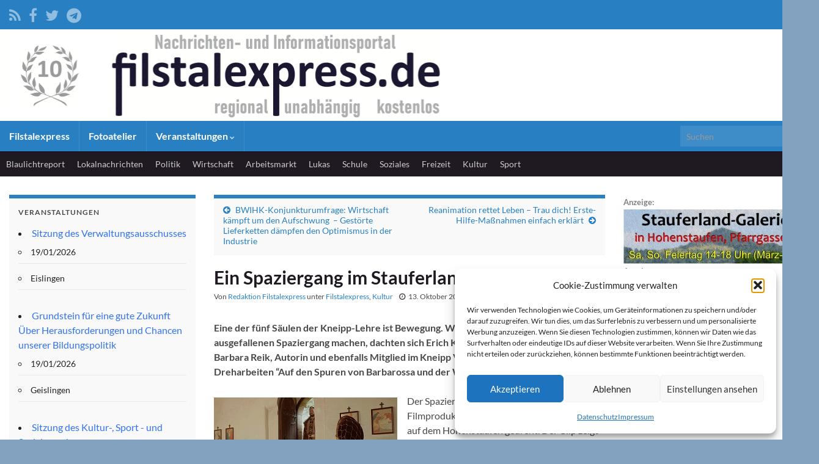

--- FILE ---
content_type: text/html; charset=UTF-8
request_url: https://filstalexpress.de/filstalexpress/127313/
body_size: 19229
content:
<!DOCTYPE html><!--[if IE 7]>
<html class="ie ie7" lang="de" prefix="og: http://ogp.me/ns#">
<![endif]-->
<!--[if IE 8]>
<html class="ie ie8" lang="de" prefix="og: http://ogp.me/ns#">
<![endif]-->
<!--[if !(IE 7) & !(IE 8)]><!-->
<html lang="de" prefix="og: http://ogp.me/ns#">
<!--<![endif]-->
    <head>
        <meta charset="UTF-8">
        <meta http-equiv="X-UA-Compatible" content="IE=edge">
        <meta name="viewport" content="width=device-width, initial-scale=1">
        <title>Filstalexpress » Ein Spaziergang im Stauferland</title>
<meta name='robots' content='max-image-preview:large' />
	<style>img:is([sizes="auto" i], [sizes^="auto," i]) { contain-intrinsic-size: 3000px 1500px }</style>
	<link rel="alternate" type="application/rss+xml" title="Filstalexpress &raquo; Feed" href="https://filstalexpress.de/feed/" />
<link rel="alternate" type="application/rss+xml" title="Filstalexpress &raquo; Kommentar-Feed" href="https://filstalexpress.de/comments/feed/" />
<link rel="alternate" type="application/rss+xml" title="Filstalexpress &raquo; Ein Spaziergang im Stauferland Kommentar-Feed" href="https://filstalexpress.de/filstalexpress/127313/ein-spaziergang-im-stauferland/feed/" />
<script type="text/javascript">
/* <![CDATA[ */
window._wpemojiSettings = {"baseUrl":"https:\/\/s.w.org\/images\/core\/emoji\/16.0.1\/72x72\/","ext":".png","svgUrl":"https:\/\/s.w.org\/images\/core\/emoji\/16.0.1\/svg\/","svgExt":".svg","source":{"concatemoji":"https:\/\/filstalexpress.de\/wp-includes\/js\/wp-emoji-release.min.js?ver=6.8.3"}};
/*! This file is auto-generated */
!function(s,n){var o,i,e;function c(e){try{var t={supportTests:e,timestamp:(new Date).valueOf()};sessionStorage.setItem(o,JSON.stringify(t))}catch(e){}}function p(e,t,n){e.clearRect(0,0,e.canvas.width,e.canvas.height),e.fillText(t,0,0);var t=new Uint32Array(e.getImageData(0,0,e.canvas.width,e.canvas.height).data),a=(e.clearRect(0,0,e.canvas.width,e.canvas.height),e.fillText(n,0,0),new Uint32Array(e.getImageData(0,0,e.canvas.width,e.canvas.height).data));return t.every(function(e,t){return e===a[t]})}function u(e,t){e.clearRect(0,0,e.canvas.width,e.canvas.height),e.fillText(t,0,0);for(var n=e.getImageData(16,16,1,1),a=0;a<n.data.length;a++)if(0!==n.data[a])return!1;return!0}function f(e,t,n,a){switch(t){case"flag":return n(e,"\ud83c\udff3\ufe0f\u200d\u26a7\ufe0f","\ud83c\udff3\ufe0f\u200b\u26a7\ufe0f")?!1:!n(e,"\ud83c\udde8\ud83c\uddf6","\ud83c\udde8\u200b\ud83c\uddf6")&&!n(e,"\ud83c\udff4\udb40\udc67\udb40\udc62\udb40\udc65\udb40\udc6e\udb40\udc67\udb40\udc7f","\ud83c\udff4\u200b\udb40\udc67\u200b\udb40\udc62\u200b\udb40\udc65\u200b\udb40\udc6e\u200b\udb40\udc67\u200b\udb40\udc7f");case"emoji":return!a(e,"\ud83e\udedf")}return!1}function g(e,t,n,a){var r="undefined"!=typeof WorkerGlobalScope&&self instanceof WorkerGlobalScope?new OffscreenCanvas(300,150):s.createElement("canvas"),o=r.getContext("2d",{willReadFrequently:!0}),i=(o.textBaseline="top",o.font="600 32px Arial",{});return e.forEach(function(e){i[e]=t(o,e,n,a)}),i}function t(e){var t=s.createElement("script");t.src=e,t.defer=!0,s.head.appendChild(t)}"undefined"!=typeof Promise&&(o="wpEmojiSettingsSupports",i=["flag","emoji"],n.supports={everything:!0,everythingExceptFlag:!0},e=new Promise(function(e){s.addEventListener("DOMContentLoaded",e,{once:!0})}),new Promise(function(t){var n=function(){try{var e=JSON.parse(sessionStorage.getItem(o));if("object"==typeof e&&"number"==typeof e.timestamp&&(new Date).valueOf()<e.timestamp+604800&&"object"==typeof e.supportTests)return e.supportTests}catch(e){}return null}();if(!n){if("undefined"!=typeof Worker&&"undefined"!=typeof OffscreenCanvas&&"undefined"!=typeof URL&&URL.createObjectURL&&"undefined"!=typeof Blob)try{var e="postMessage("+g.toString()+"("+[JSON.stringify(i),f.toString(),p.toString(),u.toString()].join(",")+"));",a=new Blob([e],{type:"text/javascript"}),r=new Worker(URL.createObjectURL(a),{name:"wpTestEmojiSupports"});return void(r.onmessage=function(e){c(n=e.data),r.terminate(),t(n)})}catch(e){}c(n=g(i,f,p,u))}t(n)}).then(function(e){for(var t in e)n.supports[t]=e[t],n.supports.everything=n.supports.everything&&n.supports[t],"flag"!==t&&(n.supports.everythingExceptFlag=n.supports.everythingExceptFlag&&n.supports[t]);n.supports.everythingExceptFlag=n.supports.everythingExceptFlag&&!n.supports.flag,n.DOMReady=!1,n.readyCallback=function(){n.DOMReady=!0}}).then(function(){return e}).then(function(){var e;n.supports.everything||(n.readyCallback(),(e=n.source||{}).concatemoji?t(e.concatemoji):e.wpemoji&&e.twemoji&&(t(e.twemoji),t(e.wpemoji)))}))}((window,document),window._wpemojiSettings);
/* ]]> */
</script>
<style id='wp-emoji-styles-inline-css' type='text/css'>

	img.wp-smiley, img.emoji {
		display: inline !important;
		border: none !important;
		box-shadow: none !important;
		height: 1em !important;
		width: 1em !important;
		margin: 0 0.07em !important;
		vertical-align: -0.1em !important;
		background: none !important;
		padding: 0 !important;
	}
</style>
<link rel='stylesheet' id='wp-block-library-css' href='https://filstalexpress.de/wp-includes/css/dist/block-library/style.min.css?ver=6.8.3' type='text/css' media='all' />
<style id='classic-theme-styles-inline-css' type='text/css'>
/*! This file is auto-generated */
.wp-block-button__link{color:#fff;background-color:#32373c;border-radius:9999px;box-shadow:none;text-decoration:none;padding:calc(.667em + 2px) calc(1.333em + 2px);font-size:1.125em}.wp-block-file__button{background:#32373c;color:#fff;text-decoration:none}
</style>
<style id='global-styles-inline-css' type='text/css'>
:root{--wp--preset--aspect-ratio--square: 1;--wp--preset--aspect-ratio--4-3: 4/3;--wp--preset--aspect-ratio--3-4: 3/4;--wp--preset--aspect-ratio--3-2: 3/2;--wp--preset--aspect-ratio--2-3: 2/3;--wp--preset--aspect-ratio--16-9: 16/9;--wp--preset--aspect-ratio--9-16: 9/16;--wp--preset--color--black: #000000;--wp--preset--color--cyan-bluish-gray: #abb8c3;--wp--preset--color--white: #ffffff;--wp--preset--color--pale-pink: #f78da7;--wp--preset--color--vivid-red: #cf2e2e;--wp--preset--color--luminous-vivid-orange: #ff6900;--wp--preset--color--luminous-vivid-amber: #fcb900;--wp--preset--color--light-green-cyan: #7bdcb5;--wp--preset--color--vivid-green-cyan: #00d084;--wp--preset--color--pale-cyan-blue: #8ed1fc;--wp--preset--color--vivid-cyan-blue: #0693e3;--wp--preset--color--vivid-purple: #9b51e0;--wp--preset--gradient--vivid-cyan-blue-to-vivid-purple: linear-gradient(135deg,rgba(6,147,227,1) 0%,rgb(155,81,224) 100%);--wp--preset--gradient--light-green-cyan-to-vivid-green-cyan: linear-gradient(135deg,rgb(122,220,180) 0%,rgb(0,208,130) 100%);--wp--preset--gradient--luminous-vivid-amber-to-luminous-vivid-orange: linear-gradient(135deg,rgba(252,185,0,1) 0%,rgba(255,105,0,1) 100%);--wp--preset--gradient--luminous-vivid-orange-to-vivid-red: linear-gradient(135deg,rgba(255,105,0,1) 0%,rgb(207,46,46) 100%);--wp--preset--gradient--very-light-gray-to-cyan-bluish-gray: linear-gradient(135deg,rgb(238,238,238) 0%,rgb(169,184,195) 100%);--wp--preset--gradient--cool-to-warm-spectrum: linear-gradient(135deg,rgb(74,234,220) 0%,rgb(151,120,209) 20%,rgb(207,42,186) 40%,rgb(238,44,130) 60%,rgb(251,105,98) 80%,rgb(254,248,76) 100%);--wp--preset--gradient--blush-light-purple: linear-gradient(135deg,rgb(255,206,236) 0%,rgb(152,150,240) 100%);--wp--preset--gradient--blush-bordeaux: linear-gradient(135deg,rgb(254,205,165) 0%,rgb(254,45,45) 50%,rgb(107,0,62) 100%);--wp--preset--gradient--luminous-dusk: linear-gradient(135deg,rgb(255,203,112) 0%,rgb(199,81,192) 50%,rgb(65,88,208) 100%);--wp--preset--gradient--pale-ocean: linear-gradient(135deg,rgb(255,245,203) 0%,rgb(182,227,212) 50%,rgb(51,167,181) 100%);--wp--preset--gradient--electric-grass: linear-gradient(135deg,rgb(202,248,128) 0%,rgb(113,206,126) 100%);--wp--preset--gradient--midnight: linear-gradient(135deg,rgb(2,3,129) 0%,rgb(40,116,252) 100%);--wp--preset--font-size--small: 14px;--wp--preset--font-size--medium: 20px;--wp--preset--font-size--large: 20px;--wp--preset--font-size--x-large: 42px;--wp--preset--font-size--tiny: 10px;--wp--preset--font-size--regular: 16px;--wp--preset--font-size--larger: 26px;--wp--preset--spacing--20: 0.44rem;--wp--preset--spacing--30: 0.67rem;--wp--preset--spacing--40: 1rem;--wp--preset--spacing--50: 1.5rem;--wp--preset--spacing--60: 2.25rem;--wp--preset--spacing--70: 3.38rem;--wp--preset--spacing--80: 5.06rem;--wp--preset--shadow--natural: 6px 6px 9px rgba(0, 0, 0, 0.2);--wp--preset--shadow--deep: 12px 12px 50px rgba(0, 0, 0, 0.4);--wp--preset--shadow--sharp: 6px 6px 0px rgba(0, 0, 0, 0.2);--wp--preset--shadow--outlined: 6px 6px 0px -3px rgba(255, 255, 255, 1), 6px 6px rgba(0, 0, 0, 1);--wp--preset--shadow--crisp: 6px 6px 0px rgba(0, 0, 0, 1);}:where(.is-layout-flex){gap: 0.5em;}:where(.is-layout-grid){gap: 0.5em;}body .is-layout-flex{display: flex;}.is-layout-flex{flex-wrap: wrap;align-items: center;}.is-layout-flex > :is(*, div){margin: 0;}body .is-layout-grid{display: grid;}.is-layout-grid > :is(*, div){margin: 0;}:where(.wp-block-columns.is-layout-flex){gap: 2em;}:where(.wp-block-columns.is-layout-grid){gap: 2em;}:where(.wp-block-post-template.is-layout-flex){gap: 1.25em;}:where(.wp-block-post-template.is-layout-grid){gap: 1.25em;}.has-black-color{color: var(--wp--preset--color--black) !important;}.has-cyan-bluish-gray-color{color: var(--wp--preset--color--cyan-bluish-gray) !important;}.has-white-color{color: var(--wp--preset--color--white) !important;}.has-pale-pink-color{color: var(--wp--preset--color--pale-pink) !important;}.has-vivid-red-color{color: var(--wp--preset--color--vivid-red) !important;}.has-luminous-vivid-orange-color{color: var(--wp--preset--color--luminous-vivid-orange) !important;}.has-luminous-vivid-amber-color{color: var(--wp--preset--color--luminous-vivid-amber) !important;}.has-light-green-cyan-color{color: var(--wp--preset--color--light-green-cyan) !important;}.has-vivid-green-cyan-color{color: var(--wp--preset--color--vivid-green-cyan) !important;}.has-pale-cyan-blue-color{color: var(--wp--preset--color--pale-cyan-blue) !important;}.has-vivid-cyan-blue-color{color: var(--wp--preset--color--vivid-cyan-blue) !important;}.has-vivid-purple-color{color: var(--wp--preset--color--vivid-purple) !important;}.has-black-background-color{background-color: var(--wp--preset--color--black) !important;}.has-cyan-bluish-gray-background-color{background-color: var(--wp--preset--color--cyan-bluish-gray) !important;}.has-white-background-color{background-color: var(--wp--preset--color--white) !important;}.has-pale-pink-background-color{background-color: var(--wp--preset--color--pale-pink) !important;}.has-vivid-red-background-color{background-color: var(--wp--preset--color--vivid-red) !important;}.has-luminous-vivid-orange-background-color{background-color: var(--wp--preset--color--luminous-vivid-orange) !important;}.has-luminous-vivid-amber-background-color{background-color: var(--wp--preset--color--luminous-vivid-amber) !important;}.has-light-green-cyan-background-color{background-color: var(--wp--preset--color--light-green-cyan) !important;}.has-vivid-green-cyan-background-color{background-color: var(--wp--preset--color--vivid-green-cyan) !important;}.has-pale-cyan-blue-background-color{background-color: var(--wp--preset--color--pale-cyan-blue) !important;}.has-vivid-cyan-blue-background-color{background-color: var(--wp--preset--color--vivid-cyan-blue) !important;}.has-vivid-purple-background-color{background-color: var(--wp--preset--color--vivid-purple) !important;}.has-black-border-color{border-color: var(--wp--preset--color--black) !important;}.has-cyan-bluish-gray-border-color{border-color: var(--wp--preset--color--cyan-bluish-gray) !important;}.has-white-border-color{border-color: var(--wp--preset--color--white) !important;}.has-pale-pink-border-color{border-color: var(--wp--preset--color--pale-pink) !important;}.has-vivid-red-border-color{border-color: var(--wp--preset--color--vivid-red) !important;}.has-luminous-vivid-orange-border-color{border-color: var(--wp--preset--color--luminous-vivid-orange) !important;}.has-luminous-vivid-amber-border-color{border-color: var(--wp--preset--color--luminous-vivid-amber) !important;}.has-light-green-cyan-border-color{border-color: var(--wp--preset--color--light-green-cyan) !important;}.has-vivid-green-cyan-border-color{border-color: var(--wp--preset--color--vivid-green-cyan) !important;}.has-pale-cyan-blue-border-color{border-color: var(--wp--preset--color--pale-cyan-blue) !important;}.has-vivid-cyan-blue-border-color{border-color: var(--wp--preset--color--vivid-cyan-blue) !important;}.has-vivid-purple-border-color{border-color: var(--wp--preset--color--vivid-purple) !important;}.has-vivid-cyan-blue-to-vivid-purple-gradient-background{background: var(--wp--preset--gradient--vivid-cyan-blue-to-vivid-purple) !important;}.has-light-green-cyan-to-vivid-green-cyan-gradient-background{background: var(--wp--preset--gradient--light-green-cyan-to-vivid-green-cyan) !important;}.has-luminous-vivid-amber-to-luminous-vivid-orange-gradient-background{background: var(--wp--preset--gradient--luminous-vivid-amber-to-luminous-vivid-orange) !important;}.has-luminous-vivid-orange-to-vivid-red-gradient-background{background: var(--wp--preset--gradient--luminous-vivid-orange-to-vivid-red) !important;}.has-very-light-gray-to-cyan-bluish-gray-gradient-background{background: var(--wp--preset--gradient--very-light-gray-to-cyan-bluish-gray) !important;}.has-cool-to-warm-spectrum-gradient-background{background: var(--wp--preset--gradient--cool-to-warm-spectrum) !important;}.has-blush-light-purple-gradient-background{background: var(--wp--preset--gradient--blush-light-purple) !important;}.has-blush-bordeaux-gradient-background{background: var(--wp--preset--gradient--blush-bordeaux) !important;}.has-luminous-dusk-gradient-background{background: var(--wp--preset--gradient--luminous-dusk) !important;}.has-pale-ocean-gradient-background{background: var(--wp--preset--gradient--pale-ocean) !important;}.has-electric-grass-gradient-background{background: var(--wp--preset--gradient--electric-grass) !important;}.has-midnight-gradient-background{background: var(--wp--preset--gradient--midnight) !important;}.has-small-font-size{font-size: var(--wp--preset--font-size--small) !important;}.has-medium-font-size{font-size: var(--wp--preset--font-size--medium) !important;}.has-large-font-size{font-size: var(--wp--preset--font-size--large) !important;}.has-x-large-font-size{font-size: var(--wp--preset--font-size--x-large) !important;}
:where(.wp-block-post-template.is-layout-flex){gap: 1.25em;}:where(.wp-block-post-template.is-layout-grid){gap: 1.25em;}
:where(.wp-block-columns.is-layout-flex){gap: 2em;}:where(.wp-block-columns.is-layout-grid){gap: 2em;}
:root :where(.wp-block-pullquote){font-size: 1.5em;line-height: 1.6;}
</style>
<link rel='stylesheet' id='events-manager-css' href='https://filstalexpress.de/wp-content/plugins/events-manager/includes/css/events-manager.min.css?ver=7.2.3.1' type='text/css' media='all' />
<style id='events-manager-inline-css' type='text/css'>
body .em { --font-family : inherit; --font-weight : inherit; --font-size : 1em; --line-height : inherit; }
</style>
<link rel='stylesheet' id='cmplz-general-css' href='https://filstalexpress.de/wp-content/plugins/complianz-gdpr/assets/css/cookieblocker.min.css?ver=1765942384' type='text/css' media='all' />
<link rel='stylesheet' id='bootstrap-css' href='https://filstalexpress.de/wp-content/themes/graphene/bootstrap/css/bootstrap.min.css?ver=6.8.3' type='text/css' media='all' />
<link rel='stylesheet' id='font-awesome-css' href='https://filstalexpress.de/wp-content/themes/graphene/fonts/font-awesome/css/font-awesome.min.css?ver=6.8.3' type='text/css' media='all' />
<link rel='stylesheet' id='graphene-css' href='https://filstalexpress.de/wp-content/themes/graphene/style.css?ver=2.9.4' type='text/css' media='screen' />
<link rel='stylesheet' id='graphene-responsive-css' href='https://filstalexpress.de/wp-content/themes/graphene/responsive.css?ver=2.9.4' type='text/css' media='all' />
<link rel='stylesheet' id='graphene-print-css' href='https://filstalexpress.de/wp-content/themes/graphene/style-print.css?ver=2.9.4' type='text/css' media='print' />
<link rel='stylesheet' id='graphene-blocks-css' href='https://filstalexpress.de/wp-content/themes/graphene/blocks.css?ver=2.9.4' type='text/css' media='all' />
<script type="text/javascript" async src="https://filstalexpress.de/wp-content/plugins/burst-statistics/assets/js/timeme/timeme.min.js?ver=1767929566" id="burst-timeme-js"></script>
<script type="text/javascript" async src="https://filstalexpress.de/wp-content/uploads/burst/js/burst.min.js?ver=1768753802" id="burst-js"></script>
<script type="text/javascript" src="https://filstalexpress.de/wp-includes/js/jquery/jquery.min.js?ver=3.7.1" id="jquery-core-js"></script>
<script type="text/javascript" src="https://filstalexpress.de/wp-includes/js/jquery/jquery-migrate.min.js?ver=3.4.1" id="jquery-migrate-js"></script>
<script type="text/javascript" src="https://filstalexpress.de/wp-includes/js/jquery/ui/core.min.js?ver=1.13.3" id="jquery-ui-core-js"></script>
<script type="text/javascript" src="https://filstalexpress.de/wp-includes/js/jquery/ui/mouse.min.js?ver=1.13.3" id="jquery-ui-mouse-js"></script>
<script type="text/javascript" src="https://filstalexpress.de/wp-includes/js/jquery/ui/sortable.min.js?ver=1.13.3" id="jquery-ui-sortable-js"></script>
<script type="text/javascript" src="https://filstalexpress.de/wp-includes/js/jquery/ui/datepicker.min.js?ver=1.13.3" id="jquery-ui-datepicker-js"></script>
<script type="text/javascript" id="jquery-ui-datepicker-js-after">
/* <![CDATA[ */
jQuery(function(jQuery){jQuery.datepicker.setDefaults({"closeText":"Schlie\u00dfen","currentText":"Heute","monthNames":["Januar","Februar","M\u00e4rz","April","Mai","Juni","Juli","August","September","Oktober","November","Dezember"],"monthNamesShort":["Jan.","Feb.","M\u00e4rz","Apr.","Mai","Juni","Juli","Aug.","Sep.","Okt.","Nov.","Dez."],"nextText":"Weiter","prevText":"Zur\u00fcck","dayNames":["Sonntag","Montag","Dienstag","Mittwoch","Donnerstag","Freitag","Samstag"],"dayNamesShort":["So.","Mo.","Di.","Mi.","Do.","Fr.","Sa."],"dayNamesMin":["S","M","D","M","D","F","S"],"dateFormat":"d. MM yy","firstDay":1,"isRTL":false});});
/* ]]> */
</script>
<script type="text/javascript" src="https://filstalexpress.de/wp-includes/js/jquery/ui/resizable.min.js?ver=1.13.3" id="jquery-ui-resizable-js"></script>
<script type="text/javascript" src="https://filstalexpress.de/wp-includes/js/jquery/ui/draggable.min.js?ver=1.13.3" id="jquery-ui-draggable-js"></script>
<script type="text/javascript" src="https://filstalexpress.de/wp-includes/js/jquery/ui/controlgroup.min.js?ver=1.13.3" id="jquery-ui-controlgroup-js"></script>
<script type="text/javascript" src="https://filstalexpress.de/wp-includes/js/jquery/ui/checkboxradio.min.js?ver=1.13.3" id="jquery-ui-checkboxradio-js"></script>
<script type="text/javascript" src="https://filstalexpress.de/wp-includes/js/jquery/ui/button.min.js?ver=1.13.3" id="jquery-ui-button-js"></script>
<script type="text/javascript" src="https://filstalexpress.de/wp-includes/js/jquery/ui/dialog.min.js?ver=1.13.3" id="jquery-ui-dialog-js"></script>
<script type="text/javascript" id="events-manager-js-extra">
/* <![CDATA[ */
var EM = {"ajaxurl":"https:\/\/filstalexpress.de\/wp-admin\/admin-ajax.php","locationajaxurl":"https:\/\/filstalexpress.de\/wp-admin\/admin-ajax.php?action=locations_search","firstDay":"1","locale":"de","dateFormat":"yy-mm-dd","ui_css":"https:\/\/filstalexpress.de\/wp-content\/plugins\/events-manager\/includes\/css\/jquery-ui\/build.min.css","show24hours":"1","is_ssl":"1","autocomplete_limit":"10","calendar":{"breakpoints":{"small":560,"medium":908,"large":false},"month_format":"M Y"},"phone":"","datepicker":{"format":"d.m.Y","locale":"de"},"search":{"breakpoints":{"small":650,"medium":850,"full":false}},"url":"https:\/\/filstalexpress.de\/wp-content\/plugins\/events-manager","assets":{"input.em-uploader":{"js":{"em-uploader":{"url":"https:\/\/filstalexpress.de\/wp-content\/plugins\/events-manager\/includes\/js\/em-uploader.js?v=7.2.3.1","event":"em_uploader_ready"}}},".em-event-editor":{"js":{"event-editor":{"url":"https:\/\/filstalexpress.de\/wp-content\/plugins\/events-manager\/includes\/js\/events-manager-event-editor.js?v=7.2.3.1","event":"em_event_editor_ready"}},"css":{"event-editor":"https:\/\/filstalexpress.de\/wp-content\/plugins\/events-manager\/includes\/css\/events-manager-event-editor.min.css?v=7.2.3.1"}},".em-recurrence-sets, .em-timezone":{"js":{"luxon":{"url":"luxon\/luxon.js?v=7.2.3.1","event":"em_luxon_ready"}}},".em-booking-form, #em-booking-form, .em-booking-recurring, .em-event-booking-form":{"js":{"em-bookings":{"url":"https:\/\/filstalexpress.de\/wp-content\/plugins\/events-manager\/includes\/js\/bookingsform.js?v=7.2.3.1","event":"em_booking_form_js_loaded"}}},"#em-opt-archetypes":{"js":{"archetypes":"https:\/\/filstalexpress.de\/wp-content\/plugins\/events-manager\/includes\/js\/admin-archetype-editor.js?v=7.2.3.1","archetypes_ms":"https:\/\/filstalexpress.de\/wp-content\/plugins\/events-manager\/includes\/js\/admin-archetypes.js?v=7.2.3.1","qs":"qs\/qs.js?v=7.2.3.1"}}},"cached":"","google_maps_api":"AIzaSyDjV0aU5IZRrpJK_v_It8aqpaLVPiw7MI0","txt_search":"Suche","txt_searching":"Suche...","txt_loading":"Wird geladen\u00a0\u2026"};
/* ]]> */
</script>
<script type="text/javascript" src="https://filstalexpress.de/wp-content/plugins/events-manager/includes/js/events-manager.js?ver=7.2.3.1" id="events-manager-js"></script>
<script type="text/javascript" src="https://filstalexpress.de/wp-content/plugins/events-manager/includes/external/flatpickr/l10n/de.js?ver=7.2.3.1" id="em-flatpickr-localization-js"></script>
<script defer type="text/javascript" src="https://filstalexpress.de/wp-content/themes/graphene/bootstrap/js/bootstrap.min.js?ver=2.9.4" id="bootstrap-js"></script>
<script defer type="text/javascript" src="https://filstalexpress.de/wp-content/themes/graphene/js/bootstrap-hover-dropdown/bootstrap-hover-dropdown.min.js?ver=2.9.4" id="bootstrap-hover-dropdown-js"></script>
<script defer type="text/javascript" src="https://filstalexpress.de/wp-content/themes/graphene/js/bootstrap-submenu/bootstrap-submenu.min.js?ver=2.9.4" id="bootstrap-submenu-js"></script>
<script defer type="text/javascript" src="https://filstalexpress.de/wp-content/themes/graphene/js/jquery.infinitescroll.min.js?ver=2.9.4" id="infinite-scroll-js"></script>
<script type="text/javascript" id="graphene-js-extra">
/* <![CDATA[ */
var grapheneJS = {"siteurl":"https:\/\/filstalexpress.de","ajaxurl":"https:\/\/filstalexpress.de\/wp-admin\/admin-ajax.php","templateUrl":"https:\/\/filstalexpress.de\/wp-content\/themes\/graphene","isSingular":"1","enableStickyMenu":"","shouldShowComments":"1","commentsOrder":"newest","sliderDisable":"","sliderInterval":"10000","infScrollBtnLbl":"Mehr laden","infScrollOn":"","infScrollCommentsOn":"","totalPosts":"1","postsPerPage":"10","isPageNavi":"","infScrollMsgText":"Rufe window.grapheneInfScrollItemsPerPage weiteren Beitrag von window.grapheneInfScrollItemsLeft ab ...","infScrollMsgTextPlural":"Rufe window.grapheneInfScrollItemsPerPage weitere Beitr\u00e4ge von window.grapheneInfScrollItemsLeft ab ...","infScrollFinishedText":"Alles geladen!","commentsPerPage":"50","totalComments":"0","infScrollCommentsMsg":"Lade window.grapheneInfScrollCommentsPerPage von window.grapheneInfScrollCommentsLeft Kommentaren.","infScrollCommentsMsgPlural":"Lade window.grapheneInfScrollCommentsPerPage von window.grapheneInfScrollCommentsLeft Kommentaren.","infScrollCommentsFinishedMsg":"Alle Kommentare geladen!","disableLiveSearch":"1","txtNoResult":"Es wurde kein Ergebnis gefunden.","isMasonry":""};
/* ]]> */
</script>
<script defer type="text/javascript" src="https://filstalexpress.de/wp-content/themes/graphene/js/graphene.js?ver=2.9.4" id="graphene-js"></script>
<link rel="https://api.w.org/" href="https://filstalexpress.de/wp-json/" /><link rel="alternate" title="JSON" type="application/json" href="https://filstalexpress.de/wp-json/wp/v2/posts/127313" /><link rel="EditURI" type="application/rsd+xml" title="RSD" href="https://filstalexpress.de/xmlrpc.php?rsd" />
<meta name="generator" content="WordPress 6.8.3" />
<link rel="canonical" href="https://filstalexpress.de/filstalexpress/127313/ein-spaziergang-im-stauferland/" />
<link rel='shortlink' href='https://filstalexpress.de/?p=127313' />
<link rel="alternate" title="oEmbed (JSON)" type="application/json+oembed" href="https://filstalexpress.de/wp-json/oembed/1.0/embed?url=https%3A%2F%2Ffilstalexpress.de%2Ffilstalexpress%2F127313%2Fein-spaziergang-im-stauferland%2F" />
<link rel="alternate" title="oEmbed (XML)" type="text/xml+oembed" href="https://filstalexpress.de/wp-json/oembed/1.0/embed?url=https%3A%2F%2Ffilstalexpress.de%2Ffilstalexpress%2F127313%2Fein-spaziergang-im-stauferland%2F&#038;format=xml" />
<script type="text/javascript">

var bustcachevar=1;
var loadedobjects="";
var rootdomain="http://"+window.location.hostname;
var bustcacheparameter="";

function ajaxpage(url, containerid){
var page_request = false
if (window.XMLHttpRequest)
page_request = new XMLHttpRequest()
else if (window.ActiveXObject){
try {
page_request = new ActiveXObject("Msxml2.XMLHTTP")
} 
catch (e){
try{
page_request = new ActiveXObject("Microsoft.XMLHTTP")
}
catch (e){}
}
}
else
return false
page_request.onreadystatechange=function(){
loadpage(page_request, containerid)
}
if (bustcachevar)
bustcacheparameter=(url.indexOf("?")!=-1)? "&"+new Date().getTime() : "?"+new Date().getTime()
page_request.open('GET', url+bustcacheparameter, true)
page_request.send(null)
}

function loadpage(page_request, containerid){
if (page_request.readyState == 4 && (page_request.status==200 || window.location.href.indexOf("http")==-1))
document.getElementById(containerid).innerHTML=page_request.responseText
}
function loadobjs(){
if (!document.getElementById)
return
for (i=0; i<arguments.length; i++){
var file=arguments[i]
var fileref=""
if (loadedobjects.indexOf(file)==-1){
if (file.indexOf(".js")!=-1){ //If object is a js file
fileref=document.createElement('script')
fileref.setAttribute("type","text/javascript");
fileref.setAttribute("src", file);
}
else if (file.indexOf(".css")!=-1){
fileref=document.createElement("link")
fileref.setAttribute("rel", "stylesheet");
fileref.setAttribute("type", "text/css");
fileref.setAttribute("href", file);
}}
if (fileref!=""){
document.getElementsByTagName("head").item(0).appendChild(fileref)
loadedobjects+=file+" "
}}}
</script>			<style>.cmplz-hidden {
					display: none !important;
				}</style><style type="text/css">
@font-face{ font-family: 'Lato'; font-style: normal; font-weight: 400; src: local('Lato Regular'), local('Lato-Regular'), url(https://filstalexpress.de/wp-content/themes/graphene/fonts/Lato/Lato-Regular.woff2) format('woff2'); unicode-range: U+0000-00FF, U+0131, U+0152-0153, U+02BB-02BC, U+02C6, U+02DA, U+02DC, U+2000-206F, U+2074, U+20AC, U+2122, U+2191, U+2193, U+2212, U+2215, U+FEFF, U+FFFD; font-display: swap; }@font-face{ font-family: 'Lato'; font-style: italic; font-weight: 400; src: local('Lato Italic'), local('Lato-Italic'), url(https://filstalexpress.de/wp-content/themes/graphene/fonts/Lato/Lato-Italic.woff2) format('woff2'); unicode-range: U+0000-00FF, U+0131, U+0152-0153, U+02BB-02BC, U+02C6, U+02DA, U+02DC, U+2000-206F, U+2074, U+20AC, U+2122, U+2191, U+2193, U+2212, U+2215, U+FEFF, U+FFFD; font-display: swap; }@font-face{ font-family: 'Lato'; font-style: normal; font-weight: 700; src: local('Lato Bold'), local('Lato-Bold'), url(https://filstalexpress.de/wp-content/themes/graphene/fonts/Lato/Lato-Bold.woff2) format('woff2'); unicode-range: U+0000-00FF, U+0131, U+0152-0153, U+02BB-02BC, U+02C6, U+02DA, U+02DC, U+2000-206F, U+2074, U+20AC, U+2122, U+2191, U+2193, U+2212, U+2215, U+FEFF, U+FFFD; font-display: swap; }@font-face{ font-family: 'Lato'; font-style: italic; font-weight: 700; src: local('Lato Bold Italic'), local('Lato-Bold-Italic'), url(https://filstalexpress.de/wp-content/themes/graphene/fonts/Lato/Lato-BoldItalic.woff2) format('woff2'); unicode-range: U+0000-00FF, U+0131, U+0152-0153, U+02BB-02BC, U+02C6, U+02DA, U+02DC, U+2000-206F, U+2074, U+20AC, U+2122, U+2191, U+2193, U+2212, U+2215, U+FEFF, U+FFFD; font-display: swap; }
</style>
<style type="text/css">
.top-bar{background-color:#2880c3} .top-bar .searchform .btn-default, .top-bar #top_search .searchform .btn-default{color:#2880c3}.navbar {background: #2880C3} @media only screen and (max-width: 768px){ #mega-menu-wrap-Header-Menu .mega-menu-toggle + #mega-menu-Header-Menu {background: #2880C3} }.navbar #header-menu-wrap .nav li:focus, .navbar #header-menu-wrap .nav li:hover, .navbar #header-menu-wrap .nav li.current-menu-item, .navbar #header-menu-wrap .nav li.current-menu-ancestor, .navbar #header-menu-wrap .dropdown-menu li, .navbar #header-menu-wrap .dropdown-menu > li > a:focus, .navbar #header-menu-wrap .dropdown-menu > li > a:hover, .navbar #header-menu-wrap .dropdown-menu > .active > a, .navbar #header-menu-wrap .dropdown-menu > .active > a:focus, .navbar #header-menu-wrap .dropdown-menu > .active > a:hover, .navbar #header-menu-wrap .navbar-nav>.open>a, .navbar #header-menu-wrap .navbar-nav>.open>a:focus, .navbar #header-menu-wrap .navbar-nav>.open>a:hover, .navbar .navbar-nav>.active>a, .navbar .navbar-nav>.active>a:focus, .navbar .navbar-nav>.active>a:hover, #header-menu-wrap #mega-menu-wrap-Header-Menu #mega-menu-Header-Menu li.mega-current-menu-item, #header-menu-wrap #mega-menu-wrap-Header-Menu #mega-menu-Header-Menu > li.mega-menu-item > a.mega-menu-link:hover, #header-menu-wrap #mega-menu-wrap-Header-Menu #mega-menu-Header-Menu > li.mega-toggle-on > a.mega-menu-link, #header-menu-wrap #mega-menu-wrap-Header-Menu #mega-menu-Header-Menu > li.mega-current-menu-item > a.mega-menu-link {background: #ffffff}.navbar #header-menu-wrap .navbar-nav>.active>a, .navbar #header-menu-wrap .navbar-nav>.active>a:focus, .navbar #header-menu-wrap .navbar-nav>.active>a:hover, .navbar #header-menu-wrap .navbar-nav>.open>a, .navbar #header-menu-wrap .navbar-nav>.open>a:focus, .navbar #header-menu-wrap .navbar-nav>.open>a:hover, .navbar #header-menu-wrap .navbar-nav>.current-menu-item>a, .navbar #header-menu-wrap .navbar-nav>.current-menu-item>a:hover, .navbar #header-menu-wrap .navbar-nav>.current-menu-item>a:focus, .navbar #header-menu-wrap .navbar-nav>.current-menu-ancestor>a, .navbar #header-menu-wrap .navbar-nav>.current-menu-ancestor>a:hover, .navbar #header-menu-wrap .navbar-nav>.current-menu-ancestor>a:focus, .navbar #header-menu-wrap .navbar-nav>li>a:focus, .navbar #header-menu-wrap .navbar-nav>li>a:hover, #header-menu-wrap #mega-menu-wrap-Header-Menu #mega-menu-Header-Menu li.mega-current-menu-item, #header-menu-wrap #mega-menu-wrap-Header-Menu #mega-menu-Header-Menu > li.mega-menu-item > a.mega-menu-link:hover, #header-menu-wrap #mega-menu-wrap-Header-Menu #mega-menu-Header-Menu > li.mega-toggle-on > a.mega-menu-link, #header-menu-wrap #mega-menu-wrap-Header-Menu #mega-menu-Header-Menu > li.mega-current-menu-item > a.mega-menu-link {color: #2880c3}.navbar #header-menu-wrap .nav ul li a, .navbar #header-menu-wrap .nav ul li a {color: #2880C3}a, .post .date .day, .pagination>li>a, .pagination>li>a:hover, .pagination>li>span, #comments > h4.current a, #comments > h4.current a .fa, .post-nav-top p, .post-nav-top a, .autocomplete-suggestions strong {color: #2880c3}a:focus, a:hover, .post-nav-top a:hover {color: #000000}.sticky {border-color: #2880c3}.sidebar .sidebar-wrap {background-color: #f9f9f9; border-color: #2880c3}.carousel.style-card a {color: #2880c3}.btn, .btn:focus, .btn:hover, .btn a, .Button, .colour-preview .button, input[type="submit"], button[type="submit"], #commentform #submit, .wpsc_buy_button, #back-to-top, .wp-block-button .wp-block-button__link:not(.has-background) {background: #2880c3; color: #ffffff} .wp-block-button.is-style-outline .wp-block-button__link {background:transparent; border-color: #2880c3}.btn.btn-outline, .btn.btn-outline:hover {color: #2880c3;border-color: #2880c3}.label-primary, .pagination>.active>a, .pagination>.active>a:focus, .pagination>.active>a:hover, .pagination>.active>span, .pagination>.active>span:focus, .pagination>.active>span:hover, .list-group-item.parent, .list-group-item.parent:focus, .list-group-item.parent:hover {background: #2880c3; border-color: #2880c3; color: #ffffff}.post-nav-top, .archive-title, .page-title, .term-desc, .breadcrumb {background-color: #f9f9f9; border-color: #2880c3}.archive-title span {color: #2880c3}#comments ol.children li.bypostauthor, #comments li.bypostauthor.comment {border-color: #2880c3}#footer, .graphene-footer{background-color:#2880C3;color:#ffffff}#footer a, #footer a:visited {color: #cccccc}#sidebar_bottom a, #sidebar_bottom a:visited {color:#2880c3}body{background-image:none}.header_title, .header_title a, .header_title a:visited, .header_title a:hover, .header_desc {color:#blank}#header .header_title{ font-family:tahoma; }.carousel, .carousel .item{height:350px}@media (max-width: 991px) {.carousel, .carousel .item{height:250px}}#header{max-height:150px}@media (min-width: 1200px) {.container {width:1340px}}
</style>
		<script type="application/ld+json">{"@context":"http:\/\/schema.org","@type":"Article","mainEntityOfPage":"https:\/\/filstalexpress.de\/filstalexpress\/127313\/ein-spaziergang-im-stauferland\/","publisher":{"@type":"Organization","name":"Filstalexpress","logo":{"@type":"ImageObject","url":"https:\/\/filstalexpress.de\/wp-content\/uploads\/2020\/08\/cropped-Filstalexpress_Favicon-32x32.png","height":32,"width":32}},"headline":"Ein Spaziergang im Stauferland","datePublished":"2021-10-13T13:16:45+00:00","dateModified":"2021-10-13T13:16:45+00:00","description":"Eine der f\u00fcnf S\u00e4ulen der Kneipp-Lehre ist Bewegung. Warum also nicht mal einen ausgefallenen Spaziergang machen, dachten sich Erich Krempl und Mufid Haddad, als sie Barbara Reik, Autorin und ebenfalls Mitglied im Kneipp Verein G\u00f6ppingen, bei den Dreharbeiten \u201cAuf den Spuren von Barbarossa und der W\u00e4scherin \u201c begleiteten. Der Spaziergang im Stauferland wurde von der ...","author":{"@type":"Person","name":"Redaktion Filstalexpress"},"image":["https:\/\/filstalexpress.de\/wp-content\/uploads\/2021\/10\/IMG_20211011_130918.jpg"]}</script>
	<style type="text/css" id="custom-background-css">
body.custom-background { background-color: #83a2bf; }
</style>
	<meta property="og:type" content="article" />
<meta property="og:title" content="Ein Spaziergang im Stauferland" />
<meta property="og:url" content="https://filstalexpress.de/filstalexpress/127313/ein-spaziergang-im-stauferland/" />
<meta property="og:site_name" content="Filstalexpress" />
<meta property="og:description" content="Eine der fünf Säulen der Kneipp-Lehre ist Bewegung. Warum also nicht mal einen ausgefallenen Spaziergang machen, dachten sich Erich Krempl und Mufid Haddad, als sie Barbara Reik, Autorin und ebenfalls Mitglied im Kneipp Verein Göppingen, bei den Dreharbeiten “Auf den Spuren von Barbarossa und der Wäscherin “ begleiteten. Der Spaziergang im Stauferland wurde von der ..." />
<meta property="og:updated_time" content="2021-10-13T13:16:45+00:00" />
<meta property="article:modified_time" content="2021-10-13T13:16:45+00:00" />
<meta property="article:published_time" content="2021-10-13T13:16:45+00:00" />
<meta property="og:image" content="https://filstalexpress.de/wp-content/uploads/2021/10/IMG_20211011_130918.jpg" />
<meta property="og:image:width" content="300" />
<meta property="og:image:height" content="168" />
<link rel="icon" href="https://filstalexpress.de/wp-content/uploads/2020/08/cropped-Filstalexpress_Favicon-32x32.png" sizes="32x32" />
<link rel="icon" href="https://filstalexpress.de/wp-content/uploads/2020/08/cropped-Filstalexpress_Favicon-192x192.png" sizes="192x192" />
<link rel="apple-touch-icon" href="https://filstalexpress.de/wp-content/uploads/2020/08/cropped-Filstalexpress_Favicon-180x180.png" />
<meta name="msapplication-TileImage" content="https://filstalexpress.de/wp-content/uploads/2020/08/cropped-Filstalexpress_Favicon-270x270.png" />
<meta name="description" content="Das Nachrichten und Informationsportal für den Landkreis Göppingen. Viele aktuelle Berichte und Meldungen erwarten dich! Schon gehört? Bei Nachbars wurde eingebrochen und keiner hat etwas bemerkt..."/>		<style type="text/css" id="wp-custom-css">
			
.img_ad, .script_ad {
  font-size: 80%;
  font-weight: bold; 
  color: #808080;
}

#banner {
  float:right;
  font-size: 80%;
  font-weight: bold; 
  color: #808080;
}

#banner:before {
  content:"Anzeige:";
}

#banner:after {
  line-height:1.0em;
  content:" ";
}

#thumbnail {
  margin-left: 20px;
}

.attachment-300x300 wp-post-image {
  float: left;
  margin-right: 1em;
}

#rss_thumbnail {
  float: left;
  margin-right: 1em;
}

#developer{
	display: none;
}		</style>
		    </head>
    <body data-cmplz=1 class="wp-singular post-template-default single single-post postid-127313 single-format-standard custom-background wp-embed-responsive wp-theme-graphene layout-boxed three_col_center three-columns have-secondary-menu singular" data-burst_id="127313" data-burst_type="post">
        
        <div class="container boxed-wrapper">
            
                            <div id="top-bar" class="row clearfix top-bar ">
                    
                                                    
                            <div class="col-md-12 top-bar-items">
                                
                                                                                                    	<ul class="social-profiles">
							
			            <li class="social-profile social-profile-rss">
			            	<a href="https://filstalexpress.de/feed/" title="RSS Feed von Filstalexpress abonnieren" id="social-id-1" class="mysocial social-rss" target="_blank">
			            				                            <i class="fa fa-rss"></i>
		                        			            	</a>
			            </li>
		            
		    						
			            <li class="social-profile social-profile-facebook">
			            	<a href="https://www.facebook.com/pages/Filstalexpress/176579699082688" title="Facebook" id="social-id-2" class="mysocial social-facebook" target="_blank">
			            				                            <i class="fa fa-facebook"></i>
		                        			            	</a>
			            </li>
		            
		    						
			            <li class="social-profile social-profile-twitter">
			            	<a href="https://twitter.com/filstalexpress_" title="Twitter" id="social-id-3" class="mysocial social-twitter" target="_blank">
			            				                            <i class="fa fa-twitter"></i>
		                        			            	</a>
			            </li>
		            
		    						
			            <li class="social-profile social-profile-telegram">
			            	<a href="https://t.me/filstalexpress" title="Telegram" id="social-id-4" class="mysocial social-telegram" target="_blank">
			            				                            <i class="fa fa-telegram"></i>
		                        			            	</a>
			            </li>
		            
		    	    </ul>
                                    
                                
                                                            </div>

                        
                                    </div>
            

            <div id="header" class="row">

                <img src="https://filstalexpress.de/wp-content/uploads/2023/03/cropped-Filstalexpress101x-1340x150.png" alt="cropped-Filstalexpress101x.png" title="cropped-Filstalexpress101x.png" width="1340" height="150" />                
                                    <a href="https://filstalexpress.de" id="header_img_link" title="Zurück zur Startseite">&nbsp;</a>                            </div>


                        <nav class="navbar row navbar-inverse">

                <div class="navbar-header align-center">
                		                    <button type="button" class="navbar-toggle collapsed" data-toggle="collapse" data-target="#header-menu-wrap, #secondary-menu-wrap">
	                        <span class="sr-only">Navigation umschalten</span>
	                        <span class="icon-bar"></span>
	                        <span class="icon-bar"></span>
	                        <span class="icon-bar"></span>
	                    </button>
                	                    
                    
                                            <p class="header_title mobile-only">
                            <a href="https://filstalexpress.de" title="Zurück zur Startseite">                                Filstalexpress                            </a>                        </p>
                    
                                            
                                    </div>

                                    <div class="collapse navbar-collapse" id="header-menu-wrap">

            			<ul id="header-menu" class="nav navbar-nav flip"><li id="menu-item-109604" class="menu-item menu-item-type-custom menu-item-object-custom menu-item-home menu-item-109604"><a href="https://filstalexpress.de/">Filstalexpress</a></li>
<li id="menu-item-109605" class="menu-item menu-item-type-taxonomy menu-item-object-category menu-item-109605"><a href="https://filstalexpress.de/kategoriearchiv/fotoatelier/">Fotoatelier</a></li>
<li id="menu-item-109606" class="menu-item menu-item-type-post_type menu-item-object-page menu-item-has-children menu-item-109606"><a href="https://filstalexpress.de/veranstaltungen/" class="dropdown-toggle" data-toggle="dropdown" data-submenu="1" data-depth="10" data-hover="dropdown" data-delay="0">Veranstaltungen <i class="fa fa-chevron-down"></i></a>
<ul class="dropdown-menu">
	<li id="menu-item-109607" class="menu-item menu-item-type-taxonomy menu-item-object-event-categories menu-item-109607"><a href="https://filstalexpress.de/events/categories/freizeit/">Freizeit</a></li>
	<li id="menu-item-109608" class="menu-item menu-item-type-taxonomy menu-item-object-event-categories menu-item-109608"><a href="https://filstalexpress.de/events/categories/politik/">Politik</a></li>
	<li id="menu-item-109610" class="menu-item menu-item-type-taxonomy menu-item-object-event-categories menu-item-109610"><a href="https://filstalexpress.de/events/categories/information/">Information</a></li>
	<li id="menu-item-109613" class="menu-item menu-item-type-taxonomy menu-item-object-event-categories menu-item-109613"><a href="https://filstalexpress.de/events/categories/bildung/">Bildung</a></li>
	<li id="menu-item-109612" class="menu-item menu-item-type-taxonomy menu-item-object-event-categories menu-item-109612"><a href="https://filstalexpress.de/events/categories/kirche/">Kirche</a></li>
	<li id="menu-item-109609" class="menu-item menu-item-type-taxonomy menu-item-object-event-categories menu-item-109609"><a href="https://filstalexpress.de/events/categories/kultur/">Kultur</a></li>
	<li id="menu-item-109611" class="menu-item menu-item-type-taxonomy menu-item-object-event-categories menu-item-109611"><a href="https://filstalexpress.de/events/categories/soziales/">Soziales</a></li>
	<li id="menu-item-109614" class="menu-item menu-item-type-taxonomy menu-item-object-event-categories menu-item-109614"><a href="https://filstalexpress.de/events/categories/sport/">Sport</a></li>
</ul>
</li>
</ul>                        
            			                            <div id="top_search" class="navbar-form navbar-right">
                                <form class="searchform" method="get" action="https://filstalexpress.de">
	<div class="input-group">
		<div class="form-group live-search-input">
			<label for="s" class="screen-reader-text">Search for:</label>
		    <input type="text" id="s" name="s" class="form-control" placeholder="Suchen">
		    		</div>
	    <span class="input-group-btn">
	    	<button class="btn btn-default" type="submit"><i class="fa fa-search"></i></button>
	    </span>
    </div>
    </form>                                                            </div>
                                                
                                            </div>
                
                                    <div id="secondary-menu-wrap" class="collapse navbar-collapse">
                                                <ul id="secondary-menu" class="nav navbar-nav flip"><li id="menu-item-29" class="menu-item menu-item-type-taxonomy menu-item-object-category menu-item-29"><a href="https://filstalexpress.de/kategoriearchiv/blaulichtreport/">Blaulichtreport</a></li>
<li id="menu-item-35" class="menu-item menu-item-type-taxonomy menu-item-object-category menu-item-35"><a href="https://filstalexpress.de/kategoriearchiv/lokalnachrichten/">Lokalnachrichten</a></li>
<li id="menu-item-37" class="menu-item menu-item-type-taxonomy menu-item-object-category menu-item-37"><a href="https://filstalexpress.de/kategoriearchiv/politik/">Politik</a></li>
<li id="menu-item-36" class="menu-item menu-item-type-taxonomy menu-item-object-category menu-item-36"><a href="https://filstalexpress.de/kategoriearchiv/wirtschaft/">Wirtschaft</a></li>
<li id="menu-item-28" class="menu-item menu-item-type-taxonomy menu-item-object-category menu-item-28"><a href="https://filstalexpress.de/kategoriearchiv/arbeitsmarkt/">Arbeitsmarkt</a></li>
<li id="menu-item-77354" class="menu-item menu-item-type-taxonomy menu-item-object-category menu-item-77354"><a href="https://filstalexpress.de/kategoriearchiv/lukas/">Lukas</a></li>
<li id="menu-item-38" class="menu-item menu-item-type-taxonomy menu-item-object-category menu-item-38"><a href="https://filstalexpress.de/kategoriearchiv/schule/">Schule</a></li>
<li id="menu-item-39" class="menu-item menu-item-type-taxonomy menu-item-object-category menu-item-39"><a href="https://filstalexpress.de/kategoriearchiv/soziales/">Soziales</a></li>
<li id="menu-item-32" class="menu-item menu-item-type-taxonomy menu-item-object-category menu-item-32"><a href="https://filstalexpress.de/kategoriearchiv/freizeit/">Freizeit</a></li>
<li id="menu-item-167" class="menu-item menu-item-type-taxonomy menu-item-object-category current-post-ancestor current-menu-parent current-post-parent menu-item-167"><a href="https://filstalexpress.de/kategoriearchiv/kultur/">Kultur</a></li>
<li id="menu-item-40" class="menu-item menu-item-type-taxonomy menu-item-object-category menu-item-40"><a href="https://filstalexpress.de/kategoriearchiv/sport/">Sport</a></li>
</ul>                                            </div>
                                    
                            </nav>

            
            <div id="content" class="clearfix hfeed row">
                
                    
                                        
                    <div id="content-main" class="clearfix content-main col-md-6 col-md-push-3">
                    
	
		<div class="post-nav post-nav-top clearfix">
			<p class="previous col-sm-6"><i class="fa fa-arrow-circle-left"></i> <a href="https://filstalexpress.de/wirtschaft/127311/bwihk-konjunkturumfrage-wirtschaft-kaempft-um-den-aufschwung-gestoerte-lieferketten-daempfen-den-optimismus-in-der-industrie/" rel="prev">BWIHK-Konjunkturumfrage: Wirtschaft kämpft um den Aufschwung  &#8211; Gestörte Lieferketten dämpfen den Optimismus in der Industrie</a></p>			<p class="next-post col-sm-6"><a href="https://filstalexpress.de/soziales/127316/reanimation-rettet-leben-trau-dich-erste-hilfe-massnahmen-einfach-erklaert/" rel="next">Reanimation rettet Leben &#8211; Trau dich! Erste-Hilfe-Maßnahmen einfach erklärt</a> <i class="fa fa-arrow-circle-right"></i></p>					</div>
		        
<div id="post-127313" class="clearfix post post-127313 type-post status-publish format-standard has-post-thumbnail hentry category-filstalexpress category-kultur nodate item-wrap">
		
	<div class="entry clearfix">
    	
                        
		        <h1 class="post-title entry-title">
			Ein Spaziergang im Stauferland			        </h1>
		
			    <ul class="post-meta entry-meta clearfix">
	    		        <li class="byline">
	        	Von <span class="author"><a href="https://filstalexpress.de/author/joachim-abel/" rel="author">Redaktion Filstalexpress</a></span><span class="entry-cat"> unter <span class="terms"><a class="term term-category term-23" href="https://filstalexpress.de/kategoriearchiv/filstalexpress/">Filstalexpress</a>, <a class="term term-category term-28" href="https://filstalexpress.de/kategoriearchiv/kultur/">Kultur</a></span></span>	        </li>
	        	        <li class="date-inline has-icon">
	        	<i class="fa fa-clock-o"></i>    	<p class="post-date-inline">
            <abbr class="published" title="2021-10-13T13:16:45+01:00">13. Oktober 2021</abbr>
                    </p>
    	        </li>
	        	        <li class="print-date">
	        	<p class="printonly"><em>13. Oktober 2021</em></p>	        </li>
	        	        <li class="print">
	        	        <a href="javascript:print();" title="beitrag drucken">
            <i class="fa fa-print"></i>
        </a>
    	        </li>
	        	    </ul>
    
				
				<div class="entry-content clearfix">
							
						<div class="add-this"></div>				
						<p><strong>Eine der fünf Säulen der Kneipp-Lehre ist Bewegung. Warum also nicht mal einen ausgefallenen Spaziergang machen, dachten sich Erich Krempl und Mufid Haddad, als sie Barbara Reik, Autorin und ebenfalls Mitglied im Kneipp Verein Göppingen, bei den Dreharbeiten “Auf den Spuren von Barbarossa und der Wäscherin “ begleiteten. </strong></p>
<p><img fetchpriority="high" decoding="async" class="size-full wp-image-127314 alignleft" src="https://filstalexpress.de/wp-content/uploads/2021/10/IMG_20211011_130918.jpg" alt="" width="300" height="168" />Der Spaziergang im Stauferland wurde von der Filmproduktion Blackfox Media, Göppingen auf dem Hohenstaufen gedreht. Der Clip zeigt neben Informationen zum Berg auch kurze Episoden aus Barbara Reiks Erzählung „Barbarossa und die Wäscherin“. Dabei agierten die Kneippianer bei den Bauern, Edle und Fackelträger. Gedreht wurde auf dem Berg, in der Staufer Ausstellung und in der Barbarossa Kirche, wo sich Friedrich Barbarossa (Pfarrer Jens Rembold) die Ehre gab und den Gottesraum durch die ihm gewidmete Pforte betrat.</p>
<p>Es war schon sehr spannend, wie die Szenen wiederholt wurden, wohin der Blick der Akteure und deren Bewegung gehen mussten und welche Technik wie eingesetzt wurde. Das i-Tüpfelchen war der gigantische Sonnenuntergang, als Barbarossa um das Leben seiner Wäscherin betete.  Der leuchtende Himmel setzte Barbarossa im wahrsten Sinn des Wortes ins beste Licht und schuf ein überaus eindrucksvolles Bild des Kaisers.</p>
<p>Auf das Ergebnis sind nun alle gespannt. Sobald der Clip fertig ist, wird der Link vom Kneipp Verein veröffentlicht.</p>
<p>Erich Krempl</p>
								</div>
		
			</div>

</div>

    <div class="entry-author">
        <div class="row">
            <div class="author-avatar col-sm-3">
            	<a href="https://filstalexpress.de/author/joachim-abel/" rel="author">
					                </a>
            </div>

            <div class="author-bio col-sm-9">
                <h3 class="section-title-sm">Redaktion Filstalexpress</h3>
                    <ul class="author-social">
    	        
			        <li><a href="mailto:redaktion@filstalexpress.de"><i class="fa fa-envelope-o"></i></a></li>
            </ul>
                </div>
        </div>
    </div>
    
<p class="printonly"><span class="printonly url"><strong>Permanentlink zu diesem Beitrag: </strong><span>https://filstalexpress.de/filstalexpress/127313/ein-spaziergang-im-stauferland/</span></span></p>











	<div id="comment-form-wrap" class="clearfix">
			<div id="respond" class="comment-respond">
		<h3 id="reply-title" class="comment-reply-title">Schreibe einen Kommentar <small><a class="btn btn-sm" rel="nofollow" id="cancel-comment-reply-link" href="/filstalexpress/127313/#respond" style="display:none;">Antworten abbrechen</a></small></h3><p class="must-log-in">Du musst <a href="https://filstalexpress.de/wp-login.php?redirect_to=https%3A%2F%2Ffilstalexpress.de%2Ffilstalexpress%2F127313%2Fein-spaziergang-im-stauferland%2F">angemeldet</a> sein, um einen Kommentar abzugeben.</p>	</div><!-- #respond -->
		</div>
    

            
  

                </div><!-- #content-main -->
        
            
<div id="sidebar2" class="sidebar sidebar-left widget-area col-md-3 col-md-pull-6">

	
    <div id="em_widget-2" class="sidebar-wrap widget_em_widget"><h2 class="widget-title">Veranstaltungen</h2><div class="em pixelbones em-list-widget em-events-widget"><li><a href="https://filstalexpress.de/events/sitzung-des-verwaltungsausschusses-62/">Sitzung des Verwaltungsausschusses</a><ul><li>19/01/2026</li><li>Eislingen</li></ul></li><li><a href="https://filstalexpress.de/events/grundstein-fuer-eine-gute-zukunft-ueber-herausforderungen-und-chancen-unserer-bildungspolitik/">Grundstein für eine gute Zukunft Über Herausforderungen und Chancen unserer Bildungspolitik</a><ul><li>19/01/2026</li><li>Geislingen</li></ul></li><li><a href="https://filstalexpress.de/events/sitzung-des-kultur-sport-und-sozialausschusses-41/">Sitzung des Kultur-, Sport - und Sozialausschusses</a><ul><li>19/01/2026</li><li>Eislingen</li></ul></li><li><a href="https://filstalexpress.de/events/philipp-amthor-kommt-nach-goeppingen/">Philipp Amthor kommt nach Göppingen</a><ul><li>20/01/2026</li><li>Göppingen</li></ul></li><li><a href="https://filstalexpress.de/events/logopaedie-und-demenz-kostenloser-vortrag-der-logopaedin-marisha-mayer-vom-christophsbad-goeppingen/">Logopädie und Demenz - Kostenloser Vortrag der Logopädin Marisha Mayer vom Christophsbad Göppingen</a><ul><li>20/01/2026</li><li>Eislingen</li></ul></li><li class="all-events-link"><a href="https://filstalexpress.de/veranstaltungen/" title="alle Veranstaltungen">alle Veranstaltungen</a></li></div></div><div id="tag_cloud-2" class="sidebar-wrap widget_tag_cloud"><h2 class="widget-title">Schlagwörter</h2><div class="tagcloud"><a href="https://filstalexpress.de/schlagwort/ausstellung/" class="tag-cloud-link tag-link-33 tag-link-position-1" style="font-size: 11.471074380165pt;" aria-label="Ausstellung (7 Einträge)">Ausstellung</a>
<a href="https://filstalexpress.de/schlagwort/barbarossa/" class="tag-cloud-link tag-link-204 tag-link-position-2" style="font-size: 11.471074380165pt;" aria-label="Barbarossa (7 Einträge)">Barbarossa</a>
<a href="https://filstalexpress.de/schlagwort/beatrix-von-burgund/" class="tag-cloud-link tag-link-210 tag-link-position-3" style="font-size: 9.1570247933884pt;" aria-label="Beatrix von Burgund (4 Einträge)">Beatrix von Burgund</a>
<a href="https://filstalexpress.de/schlagwort/burg-waescherschloss/" class="tag-cloud-link tag-link-219 tag-link-position-4" style="font-size: 10.892561983471pt;" aria-label="Burg Wäscherschloss (6 Einträge)">Burg Wäscherschloss</a>
<a href="https://filstalexpress.de/schlagwort/caritas-fuehrer/" class="tag-cloud-link tag-link-165 tag-link-position-5" style="font-size: 8pt;" aria-label="Caritas Führer (3 Einträge)">Caritas Führer</a>
<a href="https://filstalexpress.de/schlagwort/christian-buchholz/" class="tag-cloud-link tag-link-116 tag-link-position-6" style="font-size: 8pt;" aria-label="Christian Buchholz (3 Einträge)">Christian Buchholz</a>
<a href="https://filstalexpress.de/schlagwort/claudia-pohel/" class="tag-cloud-link tag-link-103 tag-link-position-7" style="font-size: 9.1570247933884pt;" aria-label="Claudia Pohel (4 Einträge)">Claudia Pohel</a>
<a href="https://filstalexpress.de/schlagwort/demenz/" class="tag-cloud-link tag-link-248 tag-link-position-8" style="font-size: 9.1570247933884pt;" aria-label="Demenz (4 Einträge)">Demenz</a>
<a href="https://filstalexpress.de/schlagwort/eisenbahn/" class="tag-cloud-link tag-link-163 tag-link-position-9" style="font-size: 8pt;" aria-label="Eisenbahn (3 Einträge)">Eisenbahn</a>
<a href="https://filstalexpress.de/schlagwort/ews-arena/" class="tag-cloud-link tag-link-463 tag-link-position-10" style="font-size: 13.900826446281pt;" aria-label="EWS Arena (12 Einträge)">EWS Arena</a>
<a href="https://filstalexpress.de/schlagwort/fa-goeppingen/" class="tag-cloud-link tag-link-362 tag-link-position-11" style="font-size: 14.710743801653pt;" aria-label="FA Göppingen (14 Einträge)">FA Göppingen</a>
<a href="https://filstalexpress.de/schlagwort/fotografie/" class="tag-cloud-link tag-link-187 tag-link-position-12" style="font-size: 12.628099173554pt;" aria-label="Fotografie (9 Einträge)">Fotografie</a>
<a href="https://filstalexpress.de/schlagwort/frisch-auf-goeppingen/" class="tag-cloud-link tag-link-428 tag-link-position-13" style="font-size: 13.553719008264pt;" aria-label="Frisch-Auf-Göppingen (11 Einträge)">Frisch-Auf-Göppingen</a>
<a href="https://filstalexpress.de/schlagwort/frisch-auf/" class="tag-cloud-link tag-link-352 tag-link-position-14" style="font-size: 15.867768595041pt;" aria-label="Frisch Auf (18 Einträge)">Frisch Auf</a>
<a href="https://filstalexpress.de/schlagwort/fussball/" class="tag-cloud-link tag-link-302 tag-link-position-15" style="font-size: 8pt;" aria-label="Fußball (3 Einträge)">Fußball</a>
<a href="https://filstalexpress.de/schlagwort/galerie-stauferland/" class="tag-cloud-link tag-link-84 tag-link-position-16" style="font-size: 15.867768595041pt;" aria-label="Galerie Stauferland (18 Einträge)">Galerie Stauferland</a>
<a href="https://filstalexpress.de/schlagwort/gerechtigkeit/" class="tag-cloud-link tag-link-255 tag-link-position-17" style="font-size: 8pt;" aria-label="Gerechtigkeit (3 Einträge)">Gerechtigkeit</a>
<a href="https://filstalexpress.de/schlagwort/glauben/" class="tag-cloud-link tag-link-243 tag-link-position-18" style="font-size: 12.04958677686pt;" aria-label="Glauben (8 Einträge)">Glauben</a>
<a href="https://filstalexpress.de/schlagwort/goeppingen/" class="tag-cloud-link tag-link-217 tag-link-position-19" style="font-size: 10.892561983471pt;" aria-label="Göppingen (6 Einträge)">Göppingen</a>
<a href="https://filstalexpress.de/schlagwort/handball/" class="tag-cloud-link tag-link-305 tag-link-position-20" style="font-size: 13.900826446281pt;" aria-label="Handball (12 Einträge)">Handball</a>
<a href="https://filstalexpress.de/schlagwort/historischer-roman/" class="tag-cloud-link tag-link-323 tag-link-position-21" style="font-size: 10.082644628099pt;" aria-label="Historischer Roman (5 Einträge)">Historischer Roman</a>
<a href="https://filstalexpress.de/schlagwort/hohenstaufen/" class="tag-cloud-link tag-link-109 tag-link-position-22" style="font-size: 11.471074380165pt;" aria-label="Hohenstaufen (7 Einträge)">Hohenstaufen</a>
<a href="https://filstalexpress.de/schlagwort/kelten/" class="tag-cloud-link tag-link-108 tag-link-position-23" style="font-size: 8pt;" aria-label="Kelten (3 Einträge)">Kelten</a>
<a href="https://filstalexpress.de/schlagwort/kirche/" class="tag-cloud-link tag-link-80 tag-link-position-24" style="font-size: 9.1570247933884pt;" aria-label="Kirche (4 Einträge)">Kirche</a>
<a href="https://filstalexpress.de/schlagwort/klosterneuburg/" class="tag-cloud-link tag-link-190 tag-link-position-25" style="font-size: 13.553719008264pt;" aria-label="Klosterneuburg (11 Einträge)">Klosterneuburg</a>
<a href="https://filstalexpress.de/schlagwort/kultur/" class="tag-cloud-link tag-link-61 tag-link-position-26" style="font-size: 18.297520661157pt;" aria-label="Kultur (30 Einträge)">Kultur</a>
<a href="https://filstalexpress.de/schlagwort/kulturnacht/" class="tag-cloud-link tag-link-91 tag-link-position-27" style="font-size: 8pt;" aria-label="Kulturnacht (3 Einträge)">Kulturnacht</a>
<a href="https://filstalexpress.de/schlagwort/kunst/" class="tag-cloud-link tag-link-35 tag-link-position-28" style="font-size: 19.801652892562pt;" aria-label="Kunst (41 Einträge)">Kunst</a>
<a href="https://filstalexpress.de/schlagwort/kuenstlerbund-klosterneuburg/" class="tag-cloud-link tag-link-223 tag-link-position-29" style="font-size: 9.1570247933884pt;" aria-label="Künstlerbund Klosterneuburg (4 Einträge)">Künstlerbund Klosterneuburg</a>
<a href="https://filstalexpress.de/schlagwort/lesung/" class="tag-cloud-link tag-link-104 tag-link-position-30" style="font-size: 14.363636363636pt;" aria-label="Lesung (13 Einträge)">Lesung</a>
<a href="https://filstalexpress.de/schlagwort/literatur/" class="tag-cloud-link tag-link-78 tag-link-position-31" style="font-size: 9.1570247933884pt;" aria-label="literatur (4 Einträge)">literatur</a>
<a href="https://filstalexpress.de/schlagwort/malerei/" class="tag-cloud-link tag-link-151 tag-link-position-32" style="font-size: 8pt;" aria-label="Malerei (3 Einträge)">Malerei</a>
<a href="https://filstalexpress.de/schlagwort/manuela-kinzel-verlag/" class="tag-cloud-link tag-link-275 tag-link-position-33" style="font-size: 22pt;" aria-label="Manuela Kinzel Verlag (64 Einträge)">Manuela Kinzel Verlag</a>
<a href="https://filstalexpress.de/schlagwort/offener-kulturtreff/" class="tag-cloud-link tag-link-160 tag-link-position-34" style="font-size: 9.1570247933884pt;" aria-label="Offener Kulturtreff (4 Einträge)">Offener Kulturtreff</a>
<a href="https://filstalexpress.de/schlagwort/ottenbach/" class="tag-cloud-link tag-link-207 tag-link-position-35" style="font-size: 11.471074380165pt;" aria-label="Ottenbach (7 Einträge)">Ottenbach</a>
<a href="https://filstalexpress.de/schlagwort/passionszeit/" class="tag-cloud-link tag-link-249 tag-link-position-36" style="font-size: 9.1570247933884pt;" aria-label="Passionszeit (4 Einträge)">Passionszeit</a>
<a href="https://filstalexpress.de/schlagwort/pflege/" class="tag-cloud-link tag-link-149 tag-link-position-37" style="font-size: 9.1570247933884pt;" aria-label="Pflege (4 Einträge)">Pflege</a>
<a href="https://filstalexpress.de/schlagwort/radiofips/" class="tag-cloud-link tag-link-127 tag-link-position-38" style="font-size: 13.900826446281pt;" aria-label="radiofips (12 Einträge)">radiofips</a>
<a href="https://filstalexpress.de/schlagwort/schoenweiler/" class="tag-cloud-link tag-link-228 tag-link-position-39" style="font-size: 10.082644628099pt;" aria-label="Schönweiler (5 Einträge)">Schönweiler</a>
<a href="https://filstalexpress.de/schlagwort/sonnenkalender/" class="tag-cloud-link tag-link-225 tag-link-position-40" style="font-size: 10.082644628099pt;" aria-label="Sonnenkalender (5 Einträge)">Sonnenkalender</a>
<a href="https://filstalexpress.de/schlagwort/staufer/" class="tag-cloud-link tag-link-107 tag-link-position-41" style="font-size: 10.082644628099pt;" aria-label="Staufer (5 Einträge)">Staufer</a>
<a href="https://filstalexpress.de/schlagwort/vernissage/" class="tag-cloud-link tag-link-83 tag-link-position-42" style="font-size: 11.471074380165pt;" aria-label="Vernissage (7 Einträge)">Vernissage</a>
<a href="https://filstalexpress.de/schlagwort/weihnachten/" class="tag-cloud-link tag-link-142 tag-link-position-43" style="font-size: 8pt;" aria-label="Weihnachten (3 Einträge)">Weihnachten</a>
<a href="https://filstalexpress.de/schlagwort/western/" class="tag-cloud-link tag-link-93 tag-link-position-44" style="font-size: 9.1570247933884pt;" aria-label="Western (4 Einträge)">Western</a>
<a href="https://filstalexpress.de/schlagwort/waescherschloss/" class="tag-cloud-link tag-link-34 tag-link-position-45" style="font-size: 16.330578512397pt;" aria-label="Wäscherschloss (20 Einträge)">Wäscherschloss</a></div>
</div><div class="script_ad">    		<span class="ad">Anzeige:</span>
			<div style="">	
				<script async src="//pagead2.googlesyndication.com/pagead/js/adsbygoogle.js"></script>
<!-- Filstalexpress-Skyscraper -->
<ins class="adsbygoogle"
     style="display:inline-block;width:300px;height:600px"
     data-ad-client="ca-pub-1680526897911494"
     data-ad-slot="7659223568"></ins>
<script>
(adsbygoogle = window.adsbygoogle || []).push({});
</script>			</div>
</div>    
        
    
</div><!-- #sidebar2 -->    
<div id="sidebar1" class="sidebar sidebar-right widget-area col-md-3">

	
    		<div id="ad750719" class="img_ad">
			<div class="ad">Anzeige:</div>    		<a class="ad" rel="nofollow" target="_blank" onclick="javascript:ajaxpage('/stat.php?ad=750719', 'ad750719');" href="http://www.galerie-stauferland.de/">
    		<img style="width:300px" class="ad" title="Stauferland Galerie" alt="Stauferland Galerie" src="https://filstalexpress.de/wp-content/uploads/2015/02/FilstalexpressBanner-Stauferland-Galerie.jpg">
    		</a>
		</div>
		<div class="script_ad">    		<span class="ad">Anzeige:</span>
			<div style="">	
				<script async src="//pagead2.googlesyndication.com/pagead/js/adsbygoogle.js"></script>
<!-- Filstalexpress-Sidebar-1 -->
<ins class="adsbygoogle"
     style="display:inline-block;width:300px;height:250px"
     data-ad-client="ca-pub-1680526897911494"
     data-ad-slot="6410672761"></ins>
<script>
(adsbygoogle = window.adsbygoogle || []).push({});
</script>			</div>
</div><div class="script_ad">    		<span class="ad">Anzeige:</span>
			<div style="">	
				<script async src="//pagead2.googlesyndication.com/pagead/js/adsbygoogle.js"></script>
<!-- Filstalexpress-Sidebar-1 -->
<ins class="adsbygoogle"
     style="display:inline-block;width:300px;height:250px"
     data-ad-client="ca-pub-1680526897911494"
     data-ad-slot="6410672761"></ins>
<script>
(adsbygoogle = window.adsbygoogle || []).push({});
</script>			</div>
</div>    
        
    
</div><!-- #sidebar1 -->        
        
    </div><!-- #content -->




<div id="footer" class="row default-footer">
    
        
                            <div class="footer-right">
                    	<ul class="social-profiles">
							
			            <li class="social-profile social-profile-rss">
			            	<a href="https://filstalexpress.de/feed/" title="RSS Feed von Filstalexpress abonnieren" id="social-id-1" class="mysocial social-rss" target="_blank">
			            				                            <i class="fa fa-rss"></i>
		                        			            	</a>
			            </li>
		            
		    						
			            <li class="social-profile social-profile-facebook">
			            	<a href="https://www.facebook.com/pages/Filstalexpress/176579699082688" title="Facebook" id="social-id-2" class="mysocial social-facebook" target="_blank">
			            				                            <i class="fa fa-facebook"></i>
		                        			            	</a>
			            </li>
		            
		    						
			            <li class="social-profile social-profile-twitter">
			            	<a href="https://twitter.com/filstalexpress_" title="Twitter" id="social-id-3" class="mysocial social-twitter" target="_blank">
			            				                            <i class="fa fa-twitter"></i>
		                        			            	</a>
			            </li>
		            
		    						
			            <li class="social-profile social-profile-telegram">
			            	<a href="https://t.me/filstalexpress" title="Telegram" id="social-id-4" class="mysocial social-telegram" target="_blank">
			            				                            <i class="fa fa-telegram"></i>
		                        			            	</a>
			            </li>
		            
		    	    </ul>
    
                                            <div class="footer-menu-wrap widget_nav_menu flip">
                            <ul id="menu-footer-menu" class="menu"><li id="menu-item-27843" class="menu-item menu-item-type-post_type menu-item-object-page menu-item-27843"><a href="https://filstalexpress.de/werbung/">werben auf Filstalexpress</a></li>
<li id="menu-item-68" class="menu-item menu-item-type-post_type menu-item-object-page menu-item-68"><a href="https://filstalexpress.de/team/">Team</a></li>
<li id="menu-item-69" class="menu-item menu-item-type-post_type menu-item-object-page menu-item-69"><a href="https://filstalexpress.de/impressum/">Impressum</a></li>
<li id="menu-item-71948" class="menu-item menu-item-type-post_type menu-item-object-page menu-item-privacy-policy menu-item-71948"><a rel="privacy-policy" href="https://filstalexpress.de/datenschutz/">Datenschutz</a></li>
</ul>                        </div>
                                    </div>
            
            <div class="copyright-developer">
                                    <div id="copyright">
                        <p>© Copyright Filstalexpress.de.<br />
Powered by Matthias Hehn, <a href="http://mywebstage.de/">MyWebstage.de</a>.</p>
                    </div>
                
                                    <div id="developer">
                        <p>
                                                        Gemacht mit <i class="fa fa-heart"></i> von <a href="https://www.graphene-theme.com/" rel="nofollow">Graphene Themes</a>.                        </p>

                                            </div>
                            </div>

        
                
    </div><!-- #footer -->


</div><!-- #container -->

<script type="speculationrules">
{"prefetch":[{"source":"document","where":{"and":[{"href_matches":"\/*"},{"not":{"href_matches":["\/wp-*.php","\/wp-admin\/*","\/wp-content\/uploads\/*","\/wp-content\/*","\/wp-content\/plugins\/*","\/wp-content\/themes\/graphene\/*","\/*\\?(.+)"]}},{"not":{"selector_matches":"a[rel~=\"nofollow\"]"}},{"not":{"selector_matches":".no-prefetch, .no-prefetch a"}}]},"eagerness":"conservative"}]}
</script>
		<script type="text/javascript">
			(function() {
				let targetObjectName = 'EM';
				if ( typeof window[targetObjectName] === 'object' && window[targetObjectName] !== null ) {
					Object.assign( window[targetObjectName], []);
				} else {
					console.warn( 'Could not merge extra data: window.' + targetObjectName + ' not found or not an object.' );
				}
			})();
		</script>
		
<!-- Consent Management powered by Complianz | GDPR/CCPA Cookie Consent https://wordpress.org/plugins/complianz-gdpr -->
<div id="cmplz-cookiebanner-container"><div class="cmplz-cookiebanner cmplz-hidden banner-1 bottom-right-view-preferences optin cmplz-bottom-right cmplz-categories-type-view-preferences" aria-modal="true" data-nosnippet="true" role="dialog" aria-live="polite" aria-labelledby="cmplz-header-1-optin" aria-describedby="cmplz-message-1-optin">
	<div class="cmplz-header">
		<div class="cmplz-logo"></div>
		<div class="cmplz-title" id="cmplz-header-1-optin">Cookie-Zustimmung verwalten</div>
		<div class="cmplz-close" tabindex="0" role="button" aria-label="Dialog schließen">
			<svg aria-hidden="true" focusable="false" data-prefix="fas" data-icon="times" class="svg-inline--fa fa-times fa-w-11" role="img" xmlns="http://www.w3.org/2000/svg" viewBox="0 0 352 512"><path fill="currentColor" d="M242.72 256l100.07-100.07c12.28-12.28 12.28-32.19 0-44.48l-22.24-22.24c-12.28-12.28-32.19-12.28-44.48 0L176 189.28 75.93 89.21c-12.28-12.28-32.19-12.28-44.48 0L9.21 111.45c-12.28 12.28-12.28 32.19 0 44.48L109.28 256 9.21 356.07c-12.28 12.28-12.28 32.19 0 44.48l22.24 22.24c12.28 12.28 32.2 12.28 44.48 0L176 322.72l100.07 100.07c12.28 12.28 32.2 12.28 44.48 0l22.24-22.24c12.28-12.28 12.28-32.19 0-44.48L242.72 256z"></path></svg>
		</div>
	</div>

	<div class="cmplz-divider cmplz-divider-header"></div>
	<div class="cmplz-body">
		<div class="cmplz-message" id="cmplz-message-1-optin">Wir verwenden Technologien wie Cookies, um Geräteinformationen zu speichern und/oder darauf zuzugreifen. Wir tun dies, um das Surferlebnis zu verbessern und um personalisierte Werbung anzuzeigen. Wenn Sie diesen Technologien zustimmen, können wir Daten wie das Surfverhalten oder eindeutige IDs auf dieser Website verarbeiten. Wenn Sie Ihre Zustimmung nicht erteilen oder zurückziehen, können bestimmte Funktionen beeinträchtigt werden.</div>
		<!-- categories start -->
		<div class="cmplz-categories">
			<details class="cmplz-category cmplz-functional" >
				<summary>
						<span class="cmplz-category-header">
							<span class="cmplz-category-title">Funktional</span>
							<span class='cmplz-always-active'>
								<span class="cmplz-banner-checkbox">
									<input type="checkbox"
										   id="cmplz-functional-optin"
										   data-category="cmplz_functional"
										   class="cmplz-consent-checkbox cmplz-functional"
										   size="40"
										   value="1"/>
									<label class="cmplz-label" for="cmplz-functional-optin"><span class="screen-reader-text">Funktional</span></label>
								</span>
								Immer aktiv							</span>
							<span class="cmplz-icon cmplz-open">
								<svg xmlns="http://www.w3.org/2000/svg" viewBox="0 0 448 512"  height="18" ><path d="M224 416c-8.188 0-16.38-3.125-22.62-9.375l-192-192c-12.5-12.5-12.5-32.75 0-45.25s32.75-12.5 45.25 0L224 338.8l169.4-169.4c12.5-12.5 32.75-12.5 45.25 0s12.5 32.75 0 45.25l-192 192C240.4 412.9 232.2 416 224 416z"/></svg>
							</span>
						</span>
				</summary>
				<div class="cmplz-description">
					<span class="cmplz-description-functional">Die technische Speicherung oder der Zugang ist unbedingt erforderlich für den rechtmäßigen Zweck, die Nutzung eines bestimmten Dienstes zu ermöglichen, der vom Teilnehmer oder Nutzer ausdrücklich gewünscht wird, oder für den alleinigen Zweck, die Übertragung einer Nachricht über ein elektronisches Kommunikationsnetz durchzuführen.</span>
				</div>
			</details>

			<details class="cmplz-category cmplz-preferences" >
				<summary>
						<span class="cmplz-category-header">
							<span class="cmplz-category-title">Vorlieben</span>
							<span class="cmplz-banner-checkbox">
								<input type="checkbox"
									   id="cmplz-preferences-optin"
									   data-category="cmplz_preferences"
									   class="cmplz-consent-checkbox cmplz-preferences"
									   size="40"
									   value="1"/>
								<label class="cmplz-label" for="cmplz-preferences-optin"><span class="screen-reader-text">Vorlieben</span></label>
							</span>
							<span class="cmplz-icon cmplz-open">
								<svg xmlns="http://www.w3.org/2000/svg" viewBox="0 0 448 512"  height="18" ><path d="M224 416c-8.188 0-16.38-3.125-22.62-9.375l-192-192c-12.5-12.5-12.5-32.75 0-45.25s32.75-12.5 45.25 0L224 338.8l169.4-169.4c12.5-12.5 32.75-12.5 45.25 0s12.5 32.75 0 45.25l-192 192C240.4 412.9 232.2 416 224 416z"/></svg>
							</span>
						</span>
				</summary>
				<div class="cmplz-description">
					<span class="cmplz-description-preferences">Die technische Speicherung oder der Zugriff ist für den rechtmäßigen Zweck der Speicherung von Präferenzen erforderlich, die nicht vom Abonnenten oder Benutzer angefordert wurden.</span>
				</div>
			</details>

			<details class="cmplz-category cmplz-statistics" >
				<summary>
						<span class="cmplz-category-header">
							<span class="cmplz-category-title">Statistiken</span>
							<span class="cmplz-banner-checkbox">
								<input type="checkbox"
									   id="cmplz-statistics-optin"
									   data-category="cmplz_statistics"
									   class="cmplz-consent-checkbox cmplz-statistics"
									   size="40"
									   value="1"/>
								<label class="cmplz-label" for="cmplz-statistics-optin"><span class="screen-reader-text">Statistiken</span></label>
							</span>
							<span class="cmplz-icon cmplz-open">
								<svg xmlns="http://www.w3.org/2000/svg" viewBox="0 0 448 512"  height="18" ><path d="M224 416c-8.188 0-16.38-3.125-22.62-9.375l-192-192c-12.5-12.5-12.5-32.75 0-45.25s32.75-12.5 45.25 0L224 338.8l169.4-169.4c12.5-12.5 32.75-12.5 45.25 0s12.5 32.75 0 45.25l-192 192C240.4 412.9 232.2 416 224 416z"/></svg>
							</span>
						</span>
				</summary>
				<div class="cmplz-description">
					<span class="cmplz-description-statistics">Die technische Speicherung oder der Zugriff, der ausschließlich zu statistischen Zwecken erfolgt.</span>
					<span class="cmplz-description-statistics-anonymous">Die technische Speicherung oder der Zugriff, der ausschließlich zu anonymen statistischen Zwecken verwendet wird. Ohne eine Vorladung, die freiwillige Zustimmung deines Internetdienstanbieters oder zusätzliche Aufzeichnungen von Dritten können die zu diesem Zweck gespeicherten oder abgerufenen Informationen allein in der Regel nicht dazu verwendet werden, dich zu identifizieren.</span>
				</div>
			</details>
			<details class="cmplz-category cmplz-marketing" >
				<summary>
						<span class="cmplz-category-header">
							<span class="cmplz-category-title">Marketing</span>
							<span class="cmplz-banner-checkbox">
								<input type="checkbox"
									   id="cmplz-marketing-optin"
									   data-category="cmplz_marketing"
									   class="cmplz-consent-checkbox cmplz-marketing"
									   size="40"
									   value="1"/>
								<label class="cmplz-label" for="cmplz-marketing-optin"><span class="screen-reader-text">Marketing</span></label>
							</span>
							<span class="cmplz-icon cmplz-open">
								<svg xmlns="http://www.w3.org/2000/svg" viewBox="0 0 448 512"  height="18" ><path d="M224 416c-8.188 0-16.38-3.125-22.62-9.375l-192-192c-12.5-12.5-12.5-32.75 0-45.25s32.75-12.5 45.25 0L224 338.8l169.4-169.4c12.5-12.5 32.75-12.5 45.25 0s12.5 32.75 0 45.25l-192 192C240.4 412.9 232.2 416 224 416z"/></svg>
							</span>
						</span>
				</summary>
				<div class="cmplz-description">
					<span class="cmplz-description-marketing">Die technische Speicherung oder der Zugriff ist erforderlich, um Nutzerprofile zu erstellen, um Werbung zu versenden oder um den Nutzer auf einer Website oder über mehrere Websites hinweg zu ähnlichen Marketingzwecken zu verfolgen.</span>
				</div>
			</details>
		</div><!-- categories end -->
			</div>

	<div class="cmplz-links cmplz-information">
		<ul>
			<li><a class="cmplz-link cmplz-manage-options cookie-statement" href="#" data-relative_url="#cmplz-manage-consent-container">Optionen verwalten</a></li>
			<li><a class="cmplz-link cmplz-manage-third-parties cookie-statement" href="#" data-relative_url="#cmplz-cookies-overview">Dienste verwalten</a></li>
			<li><a class="cmplz-link cmplz-manage-vendors tcf cookie-statement" href="#" data-relative_url="#cmplz-tcf-wrapper">Verwalten von {vendor_count}-Lieferanten</a></li>
			<li><a class="cmplz-link cmplz-external cmplz-read-more-purposes tcf" target="_blank" rel="noopener noreferrer nofollow" href="https://cookiedatabase.org/tcf/purposes/" aria-label="Read more about TCF purposes on Cookie Database">Lese mehr über diese Zwecke</a></li>
		</ul>
			</div>

	<div class="cmplz-divider cmplz-footer"></div>

	<div class="cmplz-buttons">
		<button class="cmplz-btn cmplz-accept">Akzeptieren</button>
		<button class="cmplz-btn cmplz-deny">Ablehnen</button>
		<button class="cmplz-btn cmplz-view-preferences">Einstellungen ansehen</button>
		<button class="cmplz-btn cmplz-save-preferences">Einstellungen speichern</button>
		<a class="cmplz-btn cmplz-manage-options tcf cookie-statement" href="#" data-relative_url="#cmplz-manage-consent-container">Einstellungen ansehen</a>
			</div>

	
	<div class="cmplz-documents cmplz-links">
		<ul>
			<li><a class="cmplz-link cookie-statement" href="#" data-relative_url="">{title}</a></li>
			<li><a class="cmplz-link privacy-statement" href="#" data-relative_url="">{title}</a></li>
			<li><a class="cmplz-link impressum" href="#" data-relative_url="">{title}</a></li>
		</ul>
			</div>
</div>
</div>
					<div id="cmplz-manage-consent" data-nosnippet="true"><button class="cmplz-btn cmplz-hidden cmplz-manage-consent manage-consent-1">Zustimmung verwalten</button>

</div>		<a href="#" id="back-to-top" title="Back to top"><i class="fa fa-chevron-up"></i></a>
	<script defer type="text/javascript" src="https://filstalexpress.de/wp-includes/js/comment-reply.min.js?ver=6.8.3" id="comment-reply-js" async="async" data-wp-strategy="async"></script>
<script type="text/javascript" id="cmplz-cookiebanner-js-extra">
/* <![CDATA[ */
var complianz = {"prefix":"cmplz_","user_banner_id":"1","set_cookies":[],"block_ajax_content":"","banner_version":"179332","version":"7.4.4.2","store_consent":"","do_not_track_enabled":"1","consenttype":"optin","region":"eu","geoip":"","dismiss_timeout":"","disable_cookiebanner":"","soft_cookiewall":"","dismiss_on_scroll":"","cookie_expiry":"365","url":"https:\/\/filstalexpress.de\/wp-json\/complianz\/v1\/","locale":"lang=de&locale=de_DE","set_cookies_on_root":"","cookie_domain":"","current_policy_id":"31","cookie_path":"\/","categories":{"statistics":"Statistiken","marketing":"Marketing"},"tcf_active":"","placeholdertext":"Klicke hier, um {category}-Cookies zu akzeptieren und diesen Inhalt zu aktivieren","css_file":"https:\/\/filstalexpress.de\/wp-content\/uploads\/complianz\/css\/banner-{banner_id}-{type}.css?v=179332","page_links":{"eu":{"cookie-statement":{"title":"","url":"https:\/\/filstalexpress.de\/blaulichtreport\/5161\/schwaebisch-gmuend-kettenreaktion\/"},"privacy-statement":{"title":"Datenschutz","url":"https:\/\/filstalexpress.de\/datenschutz\/"},"impressum":{"title":"Impressum","url":"https:\/\/filstalexpress.de\/impressum\/"}},"us":{"impressum":{"title":"Impressum","url":"https:\/\/filstalexpress.de\/impressum\/"}},"uk":{"impressum":{"title":"Impressum","url":"https:\/\/filstalexpress.de\/impressum\/"}},"ca":{"impressum":{"title":"Impressum","url":"https:\/\/filstalexpress.de\/impressum\/"}},"au":{"impressum":{"title":"Impressum","url":"https:\/\/filstalexpress.de\/impressum\/"}},"za":{"impressum":{"title":"Impressum","url":"https:\/\/filstalexpress.de\/impressum\/"}},"br":{"impressum":{"title":"Impressum","url":"https:\/\/filstalexpress.de\/impressum\/"}}},"tm_categories":"","forceEnableStats":"","preview":"","clean_cookies":"","aria_label":"Klicke hier, um {category}-Cookies zu akzeptieren und diesen Inhalt zu aktivieren"};
/* ]]> */
</script>
<script defer type="text/javascript" src="https://filstalexpress.de/wp-content/plugins/complianz-gdpr/cookiebanner/js/complianz.min.js?ver=1765942384" id="cmplz-cookiebanner-js"></script>
<script type="text/javascript" id="cmplz-cookiebanner-js-after">
/* <![CDATA[ */
		
			function ensure_complianz_is_loaded() {
				let timeout = 30000000; // 30 seconds
				let start = Date.now();
				return new Promise(wait_for_complianz);

				function wait_for_complianz(resolve, reject) {
					if (window.cmplz_get_cookie) // if complianz is loaded, resolve the promise
						resolve(window.cmplz_get_cookie);
					else if (timeout && (Date.now() - start) >= timeout)
						reject(new Error("timeout"));
					else
						setTimeout(wait_for_complianz.bind(this, resolve, reject), 30);
				}
			}

			// This runs the promise code
			ensure_complianz_is_loaded().then(function(){

							  		// cookieless tracking is disabled
					document.addEventListener("cmplz_cookie_warning_loaded", function(consentData) {
						let region = consentData.detail;
						if (region !== 'uk') {
							let scriptElements = document.querySelectorAll('script[data-service="burst"]');
							scriptElements.forEach(obj => {
								if (obj.classList.contains('cmplz-activated') || obj.getAttribute('type') === 'text/javascript') {
									return;
								}
								obj.classList.add('cmplz-activated');
								let src = obj.getAttribute('src');
								if (src) {
									obj.setAttribute('type', 'text/javascript');
									cmplz_run_script(src, 'statistics', 'src');
									obj.parentNode.removeChild(obj);
								}
							});
						}
					});
					document.addEventListener("cmplz_run_after_all_scripts", cmplz_burst_fire_domContentLoadedEvent);

					function cmplz_burst_fire_domContentLoadedEvent() {
						let event = new CustomEvent('burst_fire_hit');
						document.dispatchEvent(event);
					}
							});
		
		

	let cmplzBlockedContent = document.querySelector('.cmplz-blocked-content-notice');
	if ( cmplzBlockedContent) {
	        cmplzBlockedContent.addEventListener('click', function(event) {
            event.stopPropagation();
        });
	}
    
/* ]]> */
</script>
</body>
</html>

--- FILE ---
content_type: text/html; charset=utf-8
request_url: https://www.google.com/recaptcha/api2/aframe
body_size: 268
content:
<!DOCTYPE HTML><html><head><meta http-equiv="content-type" content="text/html; charset=UTF-8"></head><body><script nonce="_ZKZyAy-ecLgEX21T93YIg">/** Anti-fraud and anti-abuse applications only. See google.com/recaptcha */ try{var clients={'sodar':'https://pagead2.googlesyndication.com/pagead/sodar?'};window.addEventListener("message",function(a){try{if(a.source===window.parent){var b=JSON.parse(a.data);var c=clients[b['id']];if(c){var d=document.createElement('img');d.src=c+b['params']+'&rc='+(localStorage.getItem("rc::a")?sessionStorage.getItem("rc::b"):"");window.document.body.appendChild(d);sessionStorage.setItem("rc::e",parseInt(sessionStorage.getItem("rc::e")||0)+1);localStorage.setItem("rc::h",'1768794035064');}}}catch(b){}});window.parent.postMessage("_grecaptcha_ready", "*");}catch(b){}</script></body></html>